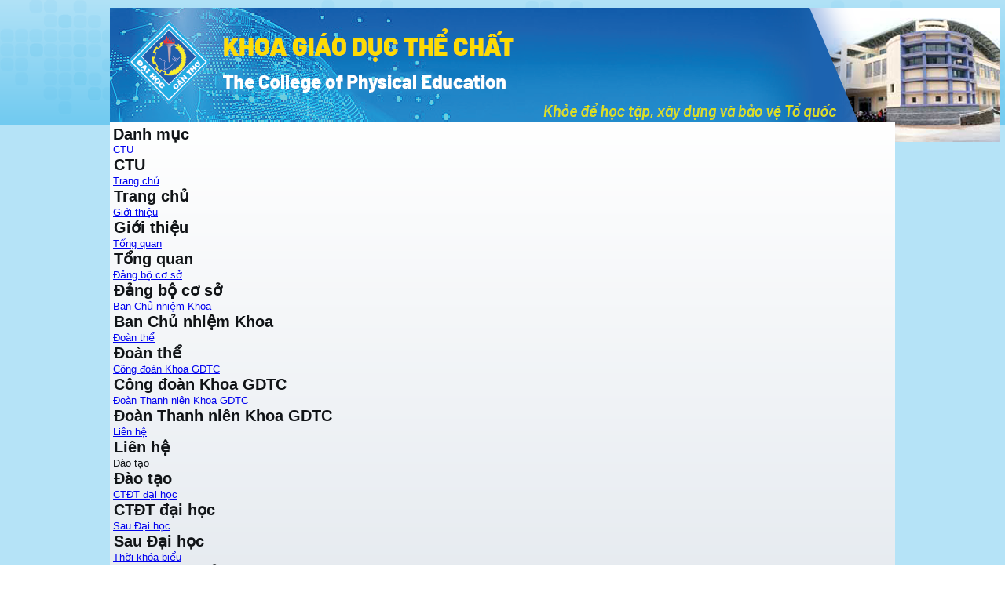

--- FILE ---
content_type: text/html; charset=utf-8
request_url: https://dpe.ctu.edu.vn/index.php?mid=87&limit-start=42
body_size: 48906
content:
<!DOCTYPE html>
<html dir="ltr" lang="vi-vn">
<head>
    <base href="https://dpe.ctu.edu.vn/index.php" />
	<meta http-equiv="content-type" content="text/html; charset=utf-8" />
	<meta name="generator" content="Joomla! - Open Source Content Management" />
	<title>Trang chủ</title>
	<link href="/index.php?mid=87&amp;limit-start=42&amp;format=feed&amp;type=rss" rel="alternate" type="application/rss+xml" title="RSS 2.0" />
	<link href="/index.php?mid=87&amp;limit-start=42&amp;format=feed&amp;type=atom" rel="alternate" type="application/atom+xml" title="Atom 1.0" />
	<link href="/templates/ctu_template/favicon.ico" rel="shortcut icon" type="image/vnd.microsoft.icon" />
	<link href="/media/mod_vvisit_counter/digit_counter/apple-middle.css" rel="stylesheet" type="text/css" />
	<link href="/media/mod_vvisit_counter/stats/comment.css" rel="stylesheet" type="text/css" />
	<link href="https://dpe.ctu.edu.vn/modules/mod_jvlatest_news/classes/bootstrap.min.css" rel="stylesheet" type="text/css" />
	<link href="https://dpe.ctu.edu.vn/modules/mod_jvlatest_news/tmpl/default/css/jvlatestnews.css" rel="stylesheet" type="text/css" />
	<link href="/media/mod_vt_nivo_slider/css/nivo-slider.min.css" rel="stylesheet" type="text/css" />
	<link href="/media/mod_vt_nivo_slider/themes/default/default.css" rel="stylesheet" type="text/css" />
	<link href="https://dpe.ctu.edu.vn/modules/mod_jf_mobilemenu/assets/jf_mm.min.css" rel="stylesheet" type="text/css" />
	<style type="text/css">
@media(max-width:1024px){.jf_mm_trigger,#jf_mm_menu{display:block}}
			.jf_mm_trigger{background-color:#4a5052;color:#f5f5f5}
			.jf_mm_wrapper .levelHolderClass,.jf_mm_wrapper .jf_mm_inactive{background-color:#ffffff}
			.jf_mm_wrapper li{background-color:#ffffff}
			.jf_mm_wrapper li:hover{background-color:#aaacad}
			.jf_mm_wrapper .backItemClass{background-color:#ffffff}
			.jf_mm_wrapper .backItemClass:hover{background-color:#aaacad}
			.jf_mm_wrapper li,.jf_mm_wrapper li:last-child,.jf_mm_wrapper .backItemClass{border-color:#cccccc}
			.jf_mm_wrapper h2{color:#0790bd}
			.jf_mm_wrapper a,.jf_mm_wrapper a:hover{color:#000000}
			.jf_mm_wrapper .ltr,.jf_mm_wrapper .rtl{-webkit-box-shadow:5px 0 5px -5px #202020;-moz-box-shadow:5px 0 5px -5px #202020;box-shadow:5px 0 5px -5px #202020;}
		#jf_mm_menu.jf_hidden{display:none!important}
	</style>
	<script type="application/json" class="joomla-script-options new">{"csrf.token":"5dba1751abd9b8b1f16a64089ef9bd40","system.paths":{"root":"","base":""}}</script>
	<script src="/media/system/js/mootools-core.js?5d70208bfec79f172e74c218ba7e50f6" type="text/javascript"></script>
	<script src="/media/system/js/core.js?5d70208bfec79f172e74c218ba7e50f6" type="text/javascript"></script>
	<script src="/media/system/js/mootools-more.js?5d70208bfec79f172e74c218ba7e50f6" type="text/javascript"></script>
	<script src="https://dpe.ctu.edu.vn/modules/mod_jvlatest_news/tmpl/default/js/pagination.js" type="text/javascript"></script>
	<script src="/media/jui/js/jquery.min.js?5d70208bfec79f172e74c218ba7e50f6" type="text/javascript"></script>
	<script src="/media/jui/js/jquery-noconflict.js?5d70208bfec79f172e74c218ba7e50f6" type="text/javascript"></script>
	<script src="/media/jui/js/jquery-migrate.min.js?5d70208bfec79f172e74c218ba7e50f6" type="text/javascript"></script>
	<script src="/media/mod_vt_nivo_slider/js/jquery.nivo.slider.min.js" type="text/javascript"></script>
	<script src="/modules/mod_scroll_article_excerpt/mod_scroll_article_excerpt.js" type="text/javascript"></script>
	<script src="https://dpe.ctu.edu.vn/modules/mod_jf_mobilemenu/assets/jquery.jf_multilevelpushmenu.min.js" type="text/javascript"></script>
	<script src="https://dpe.ctu.edu.vn/modules/mod_jf_mobilemenu/assets/jf_mm.min.js" type="text/javascript"></script>
	<script type="text/javascript">

    window.addEvent('domready', function(){
    	new jvlatestnews($('jvlatestnews146'), {
    		'transition': Fx.Transitions.linear,
    		'duration': 500,
    		'fx': 'showHide',
    		'ajax': 1,	
    		'autoRun': 0,
    		'newsTimer': 5000,
    		'forceWaiting': 0,
    		'width': '100%',
    		'height': 'auto'
    	});
    });
    window.addEvent('domready', function(){
    	new jvlatestnews($('jvlatestnews87'), {
    		'transition': Fx.Transitions.linear,
    		'duration': 500,
    		'fx': 'showHide',
    		'ajax': 1,	
    		'autoRun': 0,
    		'newsTimer': 5000,
    		'forceWaiting': 0,
    		'width': '100%',
    		'height': 'auto'
    	});
    });
				var jf_mm_icons = [ 
					{itemID:"-"+"",fa_icon:"",img:"",style:""}
					
					
					
					
					
					
					
					
					
					
					
					
					
					
					
					
					
					
					
				];
				jQuery(document).ready(function($){$("#jf_mm_menu").jf_mm_menu()});
			var jf_mm_direction = "ltr";var jf_mm_backBtnTxt = "Quay lại";!function(n){n(window).load(function(){n("#jf_mm_menu").removeClass("jf_hidden")})}(jQuery);
	</script>

    <link rel="stylesheet" href="/templates/system/css/system.css" />
    <link rel="stylesheet" href="/templates/system/css/general.css" />

    <!-- Created by Artisteer v4.1.0.59861 -->
    
    
    <meta name="viewport" content="initial-scale = 1.0, maximum-scale = 1.0, user-scalable = no, width = device-width">

    <!--[if lt IE 9]><script src="https://html5shiv.googlecode.com/svn/trunk/html5.js"></script><![endif]-->
    <link rel="stylesheet" href="/templates/ctu_template/css/template.css" media="screen">
    <!--[if lte IE 7]><link rel="stylesheet" href="/templates/ctu_template/css/template.ie7.css" media="screen" /><![endif]-->
    <link rel="stylesheet" href="/templates/ctu_template/css/template.responsive.css" media="all">

<link rel="shortcut icon" href="/favicon.ico" type="image/x-icon">
    <script>if ('undefined' != typeof jQuery) document._artxJQueryBackup = jQuery;</script>
    <script src="/templates/ctu_template/jquery.js"></script>
    <script>jQuery.noConflict();</script>

    <script src="/templates/ctu_template/script.js"></script>
        <script>if (document._artxJQueryBackup) jQuery = document._artxJQueryBackup;</script>
    <script src="/templates/ctu_template/script.responsive.js"></script>
</head>
<body>

<div id="art-main">
    <div class="art-sheet clearfix">
<header class="art-header"><!-- begin nostyle -->
<div class="art-nostyle">
<!-- begin nostyle content -->


<div class="custom"  >
	<p><img src="/images/upload/Images/banner11_2.png" alt="" /></p></div>
<!-- end nostyle content -->
</div>
<!-- end nostyle -->


    <div class="art-shapes">

            </div>
<h1 class="art-headline" data-left="46.42%">
    <a href="/"></a>
</h1>




                
                    
</header>
<nav class="art-nav">
    
<div id="jf_mm_menu" class=" jf_hidden"><nav><h2><span></span><span></span><span></span><i class="fa fa-times"></i>Danh mục</h2><ul>
<li class="item-102"><a href="https://www.ctu.edu.vn/" target="_blank">CTU</a><h2><i></i>CTU</h2></li><li class="item-101 default current active"><a href="/index.php" >Trang chủ</a><h2><i></i>Trang chủ</h2></li><li class="item-103 deeper parent"><a href="/index.php/gioi-thieu" >Giới thiệu</a><h2><i></i>Giới thiệu</h2><ul class="nav-child unstyled"><li class="item-128"><a href="/index.php/gioi-thieu/co-cau-to-chuc" >Tổng quan</a><h2><i></i>Tổng quan</h2></li><li class="item-183"><a href="/index.php/gioi-thieu/hoi-thao-tap-huan-2" >Đảng bộ cơ sở</a><h2><i></i>Đảng bộ cơ sở</h2></li><li class="item-156"><a href="/index.php/gioi-thieu/de-tai-nghien-cuu-2" >Ban Chủ nhiệm Khoa</a><h2><i></i>Ban Chủ nhiệm Khoa</h2></li><li class="item-171 deeper parent"><a href="/index.php/gioi-thieu/hoc-bong-tro-cap-xh" >Đoàn thể</a><h2><i></i>Đoàn thể</h2><ul class="nav-child unstyled"><li class="item-184"><a href="/index.php/gioi-thieu/hoc-bong-tro-cap-xh/hoi-thao-tap-huan-3" >Công đoàn Khoa GDTC</a><h2><i></i>Công đoàn Khoa GDTC</h2></li><li class="item-185"><a href="/index.php/gioi-thieu/hoc-bong-tro-cap-xh/hoi-thao-tap-huan-4" >Đoàn Thanh niên Khoa GDTC</a><h2><i></i>Đoàn Thanh niên Khoa GDTC</h2></li></ul></li><li class="item-127"><a href="/index.php/gioi-thieu/lien-he" >Liên hệ</a><h2><i></i>Liên hệ</h2></li></ul></li><li class="item-151 divider deeper parent"><a class="separator ">Đào tạo</a><h2><i></i>Đào tạo</h2><ul class="nav-child unstyled"><li class="item-174"><a href="/index.php/thong-tin-dao-tao/chuong-trinh-dai-hoc" >CTĐT đại học </a><h2><i></i>CTĐT đại học </h2></li><li class="item-106"><a href="/index.php/thong-tin-dao-tao/chuong-trinh-dao-tao" >Sau Đại học</a><h2><i></i>Sau Đại học</h2></li><li class="item-228 deeper parent"><a href="/index.php/thong-tin-dao-tao/chuong-trinh-dai-hoc-3" >Thời khóa biểu</a><h2><i></i>Thời khóa biểu</h2><ul class="nav-child unstyled"><li class="item-231"><a href="/index.php/thong-tin-dao-tao/chuong-trinh-dai-hoc-3/chuong-trinh-dai-hoc-5" >Lịch dạy</a><h2><i></i>Lịch dạy</h2></li><li class="item-230"><a href="/index.php/thong-tin-dao-tao/chuong-trinh-dai-hoc-3/chuong-trinh-dai-hoc-4" >Lịch thi</a><h2><i></i>Lịch thi</h2></li></ul></li></ul></li><li class="item-155 divider deeper parent"><a class="separator ">Nghiên cứu khoa học</a><h2><i></i>Nghiên cứu khoa học</h2><ul class="nav-child unstyled"><li class="item-167"><a href="/index.php/gioi-thieu-2/hoi-thao-khoa-hoc" >Hội thảo khoa học</a><h2><i></i>Hội thảo khoa học</h2></li><li class="item-148 deeper parent"><a href="/index.php/gioi-thieu-2/nghien" >Đề tài NCKH</a><h2><i></i>Đề tài NCKH</h2><ul class="nav-child unstyled"><li class="item-149"><a href="/index.php/gioi-thieu-2/nghien/de-tai-nghien-cuu" >Đề tài NCKH viên chức </a><h2><i></i>Đề tài NCKH viên chức </h2></li><li class="item-232"><a href="/index.php/gioi-thieu-2/nghien/de-tai-nghien-cuu-2" >Đề tài NCKH sinh viên</a><h2><i></i>Đề tài NCKH sinh viên</h2></li></ul></li><li class="item-236"><a href="/index.php/gioi-thieu-2/seminar" >Seminar</a><h2><i></i>Seminar</h2></li></ul></li><li class="item-157"><a href="/index.php/thong-tin-dao-tao-2" >Đảm bảo chất lượng</a><h2><i></i>Đảm bảo chất lượng</h2></li><li class="item-111 deeper parent"><a href="/index.php/giao-trinh-tai-lieu" >Giáo trình - Tài liệu</a><h2><i></i>Giáo trình - Tài liệu</h2><ul class="nav-child unstyled"><li class="item-210"><a href="/index.php/giao-trinh-tai-lieu/thong-tin-dao-tao-3" >Giáo trình</a><h2><i></i>Giáo trình</h2></li><li class="item-213"><a href="/index.php/giao-trinh-tai-lieu/thong-tin-dao-tao-5" >Tài liệu</a><h2><i></i>Tài liệu</h2></li></ul></li><li class="item-112 divider deeper parent"><a class="separator ">Biểu mẫu - Văn bản</a><h2><i></i>Biểu mẫu - Văn bản</h2><ul class="nav-child unstyled"><li class="item-113"><a href="/index.php/bieu-mau/bieu-mau-sinh-vien" >Biểu mẫu sinh viên</a><h2><i></i>Biểu mẫu sinh viên</h2></li><li class="item-138"><a href="/index.php/bieu-mau/bieu-mau-can-bo" >Biểu mẫu cán bộ</a><h2><i></i>Biểu mẫu cán bộ</h2></li><li class="item-216"><a href="/index.php/bieu-mau/bieu-mau-can-bo-2" >Văn bản</a><h2><i></i>Văn bản</h2></li><li class="item-227"><a href="/index.php/bieu-mau/chuong-trinh-dai-hoc-2" >Biên bản giao ban</a><h2><i></i>Biên bản giao ban</h2></li></ul></li><li class="item-180"><a href="/index.php/tuyen-sinh-nganh-gdtc" >Tuyển sinh</a><h2><i></i>Tuyển sinh</h2></li></ul></nav></div><div class="jf_mm_trigger"><i class="fa fa-bars"></i></div><div class="jf_mm_backout"></div>
<ul class="art-hmenu"><li class="item-102"><a href="https://www.ctu.edu.vn/" target="_blank">CTU</a></li><li class="item-101 current active"><a class=" active" href="/index.php">Trang chủ</a></li><li class="item-103 deeper parent"><a href="/index.php/gioi-thieu">Giới thiệu</a><ul><li class="item-128"><a href="/index.php/gioi-thieu/co-cau-to-chuc">Tổng quan</a></li><li class="item-183"><a href="/index.php/gioi-thieu/hoi-thao-tap-huan-2">Đảng bộ cơ sở</a></li><li class="item-156"><a href="/index.php/gioi-thieu/de-tai-nghien-cuu-2">Ban Chủ nhiệm Khoa</a></li><li class="item-171 deeper parent"><a href="/index.php/gioi-thieu/hoc-bong-tro-cap-xh">Đoàn thể</a><ul><li class="item-184"><a href="/index.php/gioi-thieu/hoc-bong-tro-cap-xh/hoi-thao-tap-huan-3">Công đoàn Khoa GDTC</a></li><li class="item-185"><a href="/index.php/gioi-thieu/hoc-bong-tro-cap-xh/hoi-thao-tap-huan-4">Đoàn Thanh niên Khoa GDTC</a></li></ul></li><li class="item-127"><a href="/index.php/gioi-thieu/lien-he">Liên hệ</a></li></ul></li><li class="item-151 deeper parent"><a class="separator">Đào tạo</a><ul><li class="item-174"><a href="/index.php/thong-tin-dao-tao/chuong-trinh-dai-hoc">CTĐT đại học </a></li><li class="item-106"><a href="/index.php/thong-tin-dao-tao/chuong-trinh-dao-tao">Sau Đại học</a></li><li class="item-228 deeper parent"><a href="/index.php/thong-tin-dao-tao/chuong-trinh-dai-hoc-3">Thời khóa biểu</a><ul><li class="item-231"><a href="/index.php/thong-tin-dao-tao/chuong-trinh-dai-hoc-3/chuong-trinh-dai-hoc-5">Lịch dạy</a></li><li class="item-230"><a href="/index.php/thong-tin-dao-tao/chuong-trinh-dai-hoc-3/chuong-trinh-dai-hoc-4">Lịch thi</a></li></ul></li></ul></li><li class="item-155 deeper parent"><a class="separator">Nghiên cứu khoa học</a><ul><li class="item-167"><a href="/index.php/gioi-thieu-2/hoi-thao-khoa-hoc">Hội thảo khoa học</a></li><li class="item-148 deeper parent"><a href="/index.php/gioi-thieu-2/nghien">Đề tài NCKH</a><ul><li class="item-149"><a href="/index.php/gioi-thieu-2/nghien/de-tai-nghien-cuu">Đề tài NCKH viên chức </a></li><li class="item-232"><a href="/index.php/gioi-thieu-2/nghien/de-tai-nghien-cuu-2">Đề tài NCKH sinh viên</a></li></ul></li><li class="item-236"><a href="/index.php/gioi-thieu-2/seminar">Seminar</a></li></ul></li><li class="item-157"><a href="/index.php/thong-tin-dao-tao-2">Đảm bảo chất lượng</a></li><li class="item-111 deeper parent"><a href="/index.php/giao-trinh-tai-lieu">Giáo trình - Tài liệu</a><ul><li class="item-210"><a href="/index.php/giao-trinh-tai-lieu/thong-tin-dao-tao-3">Giáo trình</a></li><li class="item-213"><a href="/index.php/giao-trinh-tai-lieu/thong-tin-dao-tao-5">Tài liệu</a></li></ul></li><li class="item-112 deeper parent"><a class="separator">Biểu mẫu - Văn bản</a><ul><li class="item-113"><a href="/index.php/bieu-mau/bieu-mau-sinh-vien">Biểu mẫu sinh viên</a></li><li class="item-138"><a href="/index.php/bieu-mau/bieu-mau-can-bo">Biểu mẫu cán bộ</a></li><li class="item-216"><a href="/index.php/bieu-mau/bieu-mau-can-bo-2">Văn bản</a></li><li class="item-227"><a href="/index.php/bieu-mau/chuong-trinh-dai-hoc-2">Biên bản giao ban</a></li></ul></li><li class="item-180"><a href="/index.php/tuyen-sinh-nganh-gdtc">Tuyển sinh</a></li></ul> 
    </nav>
<!-- begin nostyle -->
<div class="art-nostyle">
<!-- begin nostyle content -->
<div style="padding-top:8px;padding-bottom:8px;">
  <div style="text-align:left;vertical-align:middle;text-decoration: none;overflow: hidden; position: relative; margin-left: 1px; height: 24px;" id="saecrs_Holder"><div class='saecrs_div' style='height:20px;padding:2px 0px 2px 0px;'><div class='sae_link'><a href='/index.php/gioi-thieu-2/hoi-thao-khoa-hoc/457-thong-bao-to-chuc-hoi-thong-bao-to-chuc-hoi-thao-khoa-hoc-toan-quoc-nam-2026-ve-cong-tac-giao-duc-the-chat'>TB số 1 tổ chức Hội Thông báo tổ chức hội thảo Khoa học toàn quốc năm 2026 về công tác giáo dục thể chất</a></div><div class='sae_excerpt'>...</div></div><div class='saecrs_div' style='height:20px;padding:2px 0px 2px 0px;'><div class='sae_link'><a href='/index.php/29-tan-sinh-vien/456-quy-dinh-cong-tac-hoc-vu-tan-sinh-vien-k51'>Quy đinh công tác học vụ tân sinh viên K51</a></div><div class='sae_excerpt'>...</div></div></div>
</div>
<script type="text/javascript">
var saecrs_array	= new Array();
var saecrs_obj	= '';
var saecrs_scrollPos 	= '';
var saecrs_numScrolls	= '';
var saecrs_heightOfElm = '24';
var saecrs_numberOfElm = '1';
var saecrs_scrollOn 	= 'true';
function saevsra_createscroll() 
{
	saecrs_array[0] = '<div class=\'saecrs_div\' style=\'height:20px;padding:2px 0px 2px 0px;\'><div class=\'sae_link\'><a href=\'/index.php/gioi-thieu-2/hoi-thao-khoa-hoc/457-thong-bao-to-chuc-hoi-thong-bao-to-chuc-hoi-thao-khoa-hoc-toan-quoc-nam-2026-ve-cong-tac-giao-duc-the-chat\'>TB số 1 tổ chức Hội Thông báo tổ chức hội thảo Khoa học toàn quốc năm 2026 về công tác giáo dục thể chất</a></div><div class=\'sae_excerpt\'>...</div></div>'; saecrs_array[1] = '<div class=\'saecrs_div\' style=\'height:20px;padding:2px 0px 2px 0px;\'><div class=\'sae_link\'><a href=\'/index.php/29-tan-sinh-vien/456-quy-dinh-cong-tac-hoc-vu-tan-sinh-vien-k51\'>Quy đinh công tác học vụ tân sinh viên K51</a></div><div class=\'sae_excerpt\'>...</div></div>'; 	saecrs_obj	= document.getElementById('saecrs_Holder');
	saecrs_obj.style.height = (saecrs_numberOfElm * saecrs_heightOfElm) + 'px';
	saevsra_content();
}
</script>
<script type="text/javascript">
saevsra_createscroll();
</script><!-- end nostyle content -->
</div>
<!-- end nostyle -->
<div class="art-layout-wrapper">
                <div class="art-content-layout">
                    <div class="art-content-layout-row">
                                                <div class="art-layout-cell art-content">
<!-- begin nostyle -->
<div class="art-nostyle">
<!-- begin nostyle content -->

<!-- BEGIN: Vinaora Nivo Slider >> http://vinaora.com/ -->
<div class="vt_nivo_slider">
	<div id="vtnivo88" class="slider-wrapper theme-default theme-default88 nivocontrol-bottomright nivo-bullets05 nivo-arrows10 captionposition-topleft captionrounded-all" style="height: auto; width: auto;">
		<div class="ribbon"></div>		<div id="vt_nivo_slider88" class="nivoSlider">
			<a href="https://dpe.ctu.edu.vn/images/upload/tansinhvienk50.jpg" target="_blank"><img src="/images/upload/news/BCnuDHCTmorong_2024.jpg" alt="Vinaora Nivo Slider 3.x"/></a><a href="https://dpe.ctu.edu.vn/index.php/tuyen-sinh-nganh-gdtc" target="_blank"><img src="/images/upload/news/hoithao2024.jpg" alt="Vinaora Nivo Slider 3.x"/></a><img src="/images/upload/news/chungnhan_KDCL_2023.jpg" alt="Vinaora Nivo Slider 3.x"/>
		</div>
		
	</div>
</div>
<script type="text/javascript">
	jQuery.noConflict();
	jQuery(window).load(function() {
		jQuery('#vt_nivo_slider88').nivoSlider({
			effect: 'random', // Specify sets like: 'fold,fade,sliceDown'
			slices: 6, // For slice animations
			boxCols: 8, // For box animations
			boxRows: 4, // For box animations
			animSpeed: 450, // Slide transition speed
			pauseTime: 2500, // How long each slide will show
			startSlide: 2, // Set starting Slide (0 index)
			directionNav: false, // Next & Prev navigation
			controlNav: false, // 1,2,3... navigation
			controlNavThumbs: false, // Use thumbnails for Control Nav
			pauseOnHover: true, // Stop animation while hovering
			manualAdvance: false, // Force manual transitions
			prevText: 'Prev', // Prev directionNav text
			nextText: 'Next', // Next directionNav text
			randomStart: true, // Start on a random slide
			beforeChange: function(){}, // Triggers before a slide transition
			afterChange: function(){}, // Triggers after a slide transition
			slideshowEnd: function(){}, // Triggers after all slides have been shown
			lastSlide: function(){}, // Triggers when last slide is shown
			afterLoad: function(){} // Triggers when slider has loaded
		});
	});
</script>
<!-- END: Vinaora Nivo Slider >> http://vinaora.com/ -->
<!-- end nostyle content -->
</div>
<!-- end nostyle -->
<div class="art-content-layout"><div class="art-content-layout-row"><div class="art-layout-cell" style="width: 100%;"><article class="art-post"><div class="art-postmetadataheader"><h2 class="art-postheader">THÔNG BÁO</h2></div><div class="art-postcontent clearfix"><div id="jvlatestnews87" class="jvlatestnews default">
    
    	    
        <div class="jvlatestnews-container default">    
            <div class="jvlatestnews-content">
                         
<div class="jvlatestnews-intro">
<ul class='row-fluid'><li class=" ">
        <!-- Before title -->       
                
        <!-- Title -->   
               
                                	<a class="intro-title" href="/index.php/gioi-thieu-2/hoi-thao-khoa-hoc/365-thong-bao-so-2-ve-to-chuc-hoi-thao-khoa-hoc-toan-quoc-ve-cong-tac-giao-duc-the-chat-nam-2023-tai-truong-dai-hoc-can-tho">
                    	Thông báo số 2 về tổ chức Hội thảo khoa học toàn quốc về công tác giáo dục thể chất năm 2023 tại Trường Đại học Cần Thơ  
                    </a>     
                                
                
                
                
                <!-- Published details -->
                
        
        <!-- After title -->
         
        <!-- Content -->
                    <div class="content_intro"> Thực hiện kế hoạch công tác năm học 2022 - 2023, nhằm mục tiêu phát triển con người toàn diện về đức, trí, thể, mĩ. Đó là những con người có khả năng cao về trí tuệ, cường tráng về thể chất, phong ph...</div>
        
        <!-- Before Content -->       
                
                
        <!-- Readmore -->
                
        
        
</li>
</ul></div>

 
<ul class="jvlatestnews-link">
<li class="link">     
    <a href="/index.php/luan-van/364-ke-hoach-thuc-hien-hoc-phan-luan-van-tot-nghiep-nganh-giao-duc-the-chat-nh-2023-2024" class="more-link" title="Kế hoạch thực hiện học phần luận văn tốt nghiệp ngành Giáo dục thể chất NH 2023 - 2024">
        Kế hoạch thực hiện học phần luận văn tốt nghiệp ngành Giáo dục thể chất NH 2023 - 2024    </a>
</li>

<li class="link">     
    <a href="/index.php/97-chieu-sinh-lop-ngan-han/363-chieu-sinh-lop-dao-tao-so-cap-trong-tai-futsal-nam-2023" class="more-link" title="Chiêu sinh lớp đào tạo sơ cấp trọng tài Futsal năm 2023">
        Chiêu sinh lớp đào tạo sơ cấp trọng tài Futsal năm 2023    </a>
</li>

<li class="link">     
    <a href="/index.php/gioi-thieu-2/hoi-thao-khoa-hoc/361-thong-bao-so-1-to-chuc-hoi-thao-khoa-hoc-toan-quoc-nam-2023-tai-truong-dhct" class="more-link" title="Thông báo số 1 Tổ chức Hội thảo khoa học toàn quốc năm 2023 tại Trường ĐHCT ">
        Thông báo số 1 Tổ chức Hội thảo khoa học toàn quốc năm 2023 tại Trường ĐHCT     </a>
</li>

<li class="link">     
    <a href="/index.php/45-sinh-vien/lich-day/358-thoi-khoa-bieu-hoc-ky-2-nam-hoc-2022-2023" class="more-link" title="Thời khóa biểu học kỳ 2, năm học 2022 - 2023">
        Thời khóa biểu học kỳ 2, năm học 2022 - 2023    </a>
</li>

<li class="link">     
    <a href="/index.php/gioi-thieu-2/hoi-thao-khoa-hoc/357-thu-moi-viet-bai-tham-du-hoi-thao-khoa-hoc-toan-quoc-2023" class="more-link" title="THƯ MỜI VIẾT BÀI THAM DỰ HỘI THẢO KHOA HỌC TOÀN QUỐC 2023">
        THƯ MỜI VIẾT BÀI THAM DỰ HỘI THẢO KHOA HỌC TOÀN QUỐC 2023    </a>
</li>

<li class="link">     
    <a href="/index.php/diem-ren-luyen/356-cong-tac-thuc-hien-cham-diem-ren-luyen-hoc-ky-1-nam-hoc-2022-2023" class="more-link" title="Công tác thực hiện chấm điểm rèn luyện học kỳ 1, năm học 2022-2023">
        Công tác thực hiện chấm điểm rèn luyện học kỳ 1, năm học 2022-2023    </a>
</li>

</ul>
                 
            </div>
            
             
                <div class="jvlatestnews-content"></div> 
                     
                <div class="jvlatestnews-content"></div> 
                     
                <div class="jvlatestnews-content"></div> 
                     
                <div class="jvlatestnews-content"></div> 
                     
                <div class="jvlatestnews-content"></div> 
                     
                <div class="jvlatestnews-content"></div> 
                     
                <div class="jvlatestnews-content"></div> 
                     
                <div class="jvlatestnews-content"></div> 
                     
                <div class="jvlatestnews-content"></div> 
                     
                <div class="jvlatestnews-content"></div> 
                     
                <div class="jvlatestnews-content"></div> 
                     
                <div class="jvlatestnews-content"></div> 
                     
                <div class="jvlatestnews-content"></div> 
                     
                <div class="jvlatestnews-content"></div> 
                     
                <div class="jvlatestnews-content"></div> 
                     
                <div class="jvlatestnews-content"></div> 
                     
                <div class="jvlatestnews-content"></div> 
                     
                <div class="jvlatestnews-content"></div> 
                     
                <div class="jvlatestnews-content"></div> 
                     
                <div class="jvlatestnews-content"></div> 
                     
                <div class="jvlatestnews-content"></div> 
                     
                <div class="jvlatestnews-content"></div> 
                     
                <div class="jvlatestnews-content"></div> 
                     
                <div class="jvlatestnews-content"></div> 
                     
                <div class="jvlatestnews-content"></div> 
                     
                <div class="jvlatestnews-content"></div> 
                     
                <div class="jvlatestnews-content"></div> 
                     
                <div class="jvlatestnews-content"></div> 
                     
                <div class="jvlatestnews-content"></div> 
                     
                <div class="jvlatestnews-content"></div> 
                     
                <div class="jvlatestnews-content"></div> 
                     
                <div class="jvlatestnews-content"></div> 
                
             
        </div>
             
    <div class="LatestNewsPagination"><ul class="jvlatestnews-pagination"><li><a class="jvlatestnews-link start" href="/index.php?mid=87" title="Start">Start</a></li><li><a class="jvlatestnews-link prev" href="/index.php?mid=87&amp;limit-start=35" title="Prev">Prev</a></li><li><a class="jvlatestnews-link" href="/index.php?mid=87&amp;limit-start=7" title="2">2</a></li><li><a class="jvlatestnews-link" href="/index.php?mid=87&amp;limit-start=14" title="3">3</a></li><li><a class="jvlatestnews-link" href="/index.php?mid=87&amp;limit-start=21" title="4">4</a></li><li><a class="jvlatestnews-link" href="/index.php?mid=87&amp;limit-start=28" title="5">5</a></li><li><a class="jvlatestnews-link" href="/index.php?mid=87&amp;limit-start=35" title="6">6</a></li><li><a class="jvlatestnews-link jvlatestnews-pagination-selected" href="/index.php?mid=87&amp;limit-start=42" title="7">7</a></li><li><a class="jvlatestnews-link" href="/index.php?mid=87&amp;limit-start=49" title="8">8</a></li><li><a class="jvlatestnews-link" href="/index.php?mid=87&amp;limit-start=56" title="9">9</a></li><li><a class="jvlatestnews-link" href="/index.php?mid=87&amp;limit-start=63" title="10">10</a></li><li><a class="jvlatestnews-link" href="/index.php?mid=87&amp;limit-start=70" title="11">11</a></li><li><a class="jvlatestnews-link next" href="/index.php?mid=87&amp;limit-start=49" title="Next">Next</a></li><li><a class="jvlatestnews-link end" href="/index.php?mid=87&amp;limit-start=224" title="End">End</a></li></ul></div> 
         
    </div></div></article></div></div></div><article class="art-postTIN TỨC - SỰ KIỆN"><div class="art-postmetadataheader"><h2 class="art-postheader">TIN TỨC - SỰ KIỆN</h2></div><div class="art-postcontent clearfix"><div id="jvlatestnews146" class="jvlatestnews default">
    
    	    
        <div class="jvlatestnews-container default TIN TỨC - SỰ KIỆN">    
            <div class="jvlatestnews-content">
                         
<div class="jvlatestnews-intro">
<ul class='row-fluid'><li class=" ">
        <!-- Before title -->       
                        <a class="thumbnail pull-left before left" href="/index.php/hoc-bong-tan-sinh-vien-khoa-51">
                    <img src="https://dpe.ctu.edu.vn/modules/mod_jvlatest_news/tmpl/default/images/noImage.png" alt="V/v Đăng ký đồng phục thể dục tân sinh viên khóa 51 " title="V/v Đăng ký đồng phục thể dục tân sinh viên khóa 51 " />
                </a>
                
        <!-- Title -->   
               
                                	<a class="intro-title" href="/index.php/hoc-bong-tan-sinh-vien-khoa-51">
                    	V/v Đăng ký đồng phục thể dục tân sinh viên khóa 51   
                    </a>     
                                
                
                
                
                <!-- Published details -->
                
        
        <!-- After title -->
         
        <!-- Content -->
                    <div class="content_intro">THÔNG BÁO ĐĂNG KÝ ĐỒNG PHỤC THỂ DỤC KHÓA 51 Nhằm đảm bảo thực hiện đúng quy định của Trường khi tham gia học thể dục cũng như tham gia các hoạt động ngoại khóa và các sự kiện khác. Tất cả sinh viên đều phải mặc đồng phục của Trường. Vì vậy, các em vui lòng đăng ký bổ sung đồng phục thể dục...</div>
        
        <!-- Before Content -->       
                
                
        <!-- Readmore -->
                <div class="readmore">
            <a class="intro-readmore" href="/index.php/hoc-bong-tan-sinh-vien-khoa-51" title="đọc tiếp...">
                <span>đọc tiếp...</span>
            </a>
        </div>    
                
        
        
</li>
<li class=" ">
        <!-- Before title -->       
                        <a class="thumbnail pull-left before left" href="/index.php/87-tin-tuc-su-kien/454-sinh-vien-nganh-gdtc-hoi-nhap-quoc-te">
                    <img src="/cache/jvlatestnews/resize_80_hoctapnganhan1.jpg" alt="Sinh viên ngành GDTC hội nhập quốc tế" title="Sinh viên ngành GDTC hội nhập quốc tế" />
                </a>
                
        <!-- Title -->   
               
                                	<a class="intro-title" href="/index.php/87-tin-tuc-su-kien/454-sinh-vien-nganh-gdtc-hoi-nhap-quoc-te">
                    	Sinh viên ngành GDTC hội nhập quốc tế  
                    </a>     
                                
                
                
                
                <!-- Published details -->
                
        
        <!-- After title -->
         
        <!-- Content -->
                    <div class="content_intro"> Thực hiện theo kế hoạch cho sinh viên đang học tập tại Trường Đại học Cần Thơ đi học tập ngắn hạn tại nước ngoài năm 2024. Khoa Giáo dục Thể chất kết hợp với Khoa Khoa học Chính trị trong tổ chức chuyến đi học tập nước ngoài cho 05 sinh viên của 02 Khoa từ ngày 11/01/2025 đến ngày 14/01/2...</div>
        
        <!-- Before Content -->       
                
                
        <!-- Readmore -->
                <div class="readmore">
            <a class="intro-readmore" href="/index.php/87-tin-tuc-su-kien/454-sinh-vien-nganh-gdtc-hoi-nhap-quoc-te" title="đọc tiếp...">
                <span>đọc tiếp...</span>
            </a>
        </div>    
                
        
        
</li>
<li class=" ">
        <!-- Before title -->       
                        <a class="thumbnail pull-left before left" href="/index.php/87-tin-tuc-su-kien/448-hoi-nghi-vien-chuc-nguoi-lao-dong-khoa-giao-duc-the-chat-nam-hoc-2024-2025">
                    <img src="/cache/jvlatestnews/resize_80_z5838673020374_af476a85185c5bedfe862ccedb09da1a.jpg" alt="Hội Nghị viên chức, Người lao động Khoa Giáo dục Thể chất năm học 2024-2025" title="Hội Nghị viên chức, Người lao động Khoa Giáo dục Thể chất năm học 2024-2025" />
                </a>
                
        <!-- Title -->   
               
                                	<a class="intro-title" href="/index.php/87-tin-tuc-su-kien/448-hoi-nghi-vien-chuc-nguoi-lao-dong-khoa-giao-duc-the-chat-nam-hoc-2024-2025">
                    	Hội Nghị viên chức, Người lao động Khoa Giáo dục Thể chất năm học 2024-2025  
                    </a>     
                                
                
                
                
                <!-- Published details -->
                
        
        <!-- After title -->
         
        <!-- Content -->
                    <div class="content_intro"> Chiều ngày 14/09/2024, Khoa Giáo dục Thể chất đã tổ chức Hội nghị Viên chức, Người lao động năm học 2024-2025. Đây là sự kiện quan trọng nhằm đánh giá, tổng kết những kết quả đạt được trong năm học vừa qua và đưa ra phương hướng, kế hoạch cho năm học mới. Tham dự hội nghị có sự hiện diện...</div>
        
        <!-- Before Content -->       
                
                
        <!-- Readmore -->
                <div class="readmore">
            <a class="intro-readmore" href="/index.php/87-tin-tuc-su-kien/448-hoi-nghi-vien-chuc-nguoi-lao-dong-khoa-giao-duc-the-chat-nam-hoc-2024-2025" title="đọc tiếp...">
                <span>đọc tiếp...</span>
            </a>
        </div>    
                
        
        
</li>
<li class=" ">
        <!-- Before title -->       
                        <a class="thumbnail pull-left before left" href="/index.php/87-tin-tuc-su-kien/447-chuong-trinh-sinh-hoat-cong-dan-sinh-vien-nam-hoc-2024-2025">
                    <img src="/cache/jvlatestnews/resize_80_c12322d2fbe75cb905f6.jpg" alt="Chương trình sinh hoạt Công dân, sinh viên năm học 2024-2025" title="Chương trình sinh hoạt Công dân, sinh viên năm học 2024-2025" />
                </a>
                
        <!-- Title -->   
               
                                	<a class="intro-title" href="/index.php/87-tin-tuc-su-kien/447-chuong-trinh-sinh-hoat-cong-dan-sinh-vien-nam-hoc-2024-2025">
                    	Chương trình sinh hoạt Công dân, sinh viên năm học 2024-2025  
                    </a>     
                                
                
                
                
                <!-- Published details -->
                
        
        <!-- After title -->
         
        <!-- Content -->
                    <div class="content_intro"> Tối ngày 29/8/2024, tại phòng 106/C1, buổi sinh hoạt công dân, sinh viên đầu năm đã diễn ra thành công, thu hút sự tham gia của hàng trăm sinh viên các khoá thuộc Khoa Giáo dục Thể chất . Đây là sự kiện thường niên, đánh dấu khởi đầu của một năm học mới. Trong buổi sinh hoạt, TS Nguyễn Vă...</div>
        
        <!-- Before Content -->       
                
                
        <!-- Readmore -->
                <div class="readmore">
            <a class="intro-readmore" href="/index.php/87-tin-tuc-su-kien/447-chuong-trinh-sinh-hoat-cong-dan-sinh-vien-nam-hoc-2024-2025" title="đọc tiếp...">
                <span>đọc tiếp...</span>
            </a>
        </div>    
                
        
        
</li>
</ul></div>

 
<ul class="jvlatestnews-link">
<li class="link">     
    <a href="/index.php/87-tin-tuc-su-kien/438-tap-huan-chuyen-de-chuyen-mon-cac-hoc-phan-cho-giang-vien-khoa-gdtc-nam-hoc-2023-2024" class="more-link" title="Tập huấn chuyên đề, chuyên môn các học phần cho giảng viên khoa GDTC năm học 2023-2024">
        Tập huấn chuyên đề, chuyên môn các học phần cho giảng viên khoa GDTC năm học 2023-2024    </a>
</li>

<li class="link">     
    <a href="/index.php/87-tin-tuc-su-kien/435-khai-mac-hoi-thao-truyen-thong-truong-dai-hoc-can-tho-lan-thu-43-nam-2024" class="more-link" title="Khai mạc Hội thao Truyền thống Trường Đại học Cần Thơ lần thứ 43 - năm 2024">
        Khai mạc Hội thao Truyền thống Trường Đại học Cần Thơ lần thứ 43 - năm 2024    </a>
</li>

<li class="link">     
    <a href="/index.php/87-tin-tuc-su-kien/428-truong-dai-hoc-can-tho-dang-cai-giai-vo-dich-bong-da-nam-sinh-vien-toan-quoc-sv-cup-nam-2023-vong-loai-khu-vuc-dong-bang-song-cuu-long-3" class="more-link" title=""Tết Sum vầy - Xuân yêu thương" tại ngôi nhà Giáo dục Thể chất - CTU">
        "Tết Sum vầy - Xuân yêu thương" tại ngôi nhà Giáo dục Thể chất - CTU    </a>
</li>

<li class="link">     
    <a href="/index.php/87-tin-tuc-su-kien/425-truong-dai-hoc-can-tho-dang-cai-giai-vo-dich-bong-da-nam-sinh-vien-toan-quoc-sv-cup-nam-2023-vong-loai-khu-vuc-dong-bang-song-cuu-long" class="more-link" title="Trường ĐH Cần Thơ đăng cai Giải Vô địch Bóng đá nam sinh viên toàn quốc - SV Cup năm 2023 vòng loại khu vực Đồng bằng sông Cửu Long">
        Trường ĐH Cần Thơ đăng cai Giải Vô địch Bóng đá nam sinh viên toàn quốc - SV Cup năm 2023 vòng loại khu vực Đồng bằng sông Cửu Long    </a>
</li>

</ul>
                 
            </div>
            
             
                <div class="jvlatestnews-content"></div> 
                     
                <div class="jvlatestnews-content"></div> 
                     
                <div class="jvlatestnews-content"></div> 
                
             
        </div>
             
    <div class="LatestNewsPagination"><ul class="jvlatestnews-pagination"><li><a class="jvlatestnews-link  start" href="/index.php?mid=146&amp;limit-start=42" title="Start">Start</a></li><li><a class="jvlatestnews-link  prev" href="/index.php?mid=146&amp;limit-start=42" title="Prev">Prev</a></li><li><a class="jvlatestnews-link jvlatestnews-pagination-selected" href="/index.php?mid=146&amp;limit-start=42" title="1">1</a></li><li><a class="jvlatestnews-link" href="/index.php?mid=146&amp;limit-start=8" title="2">2</a></li><li><a class="jvlatestnews-link" href="/index.php?mid=146&amp;limit-start=16" title="3">3</a></li><li><a class="jvlatestnews-link" href="/index.php?mid=146&amp;limit-start=24" title="4">4</a></li><li><a class="jvlatestnews-link next" href="/index.php?mid=146&amp;limit-start=8" title="Next">Next</a></li><li><a class="jvlatestnews-link end" href="/index.php?mid=146&amp;limit-start=24" title="End">End</a></li></ul></div> 
         
    </div></div></article><article class="art-post art-messages"><div class="art-postcontent clearfix"><div id="system-message-container">
	</div>
</div></article><article class="art-post"><div class="art-postcontent clearfix"><div class="blog-featured"></div></div></article>


                        </div>
                        <div class="art-layout-cell art-sidebar2">
<div class="art-block clearfix151"><div class="art-blockheader"><h3 class="t">TÂN SINH VIÊN - NGÀNH GDTC</h3></div><div class="art-blockcontent"><ul class="menu" id="151"><li class="item-256"><a href="/index.php/hoc-bong-tan-sinh-vien-khoa-51">Đăng ký đồng phục học môn thể dục Tân SV K51</a></li><li class="item-254"><a href="/index.php/lich-hoc-giao-duc-qpan-khoa-50-hoc-ky-1-nam-hoc-2024-2032">Thông tin CVHT khóa 51</a></li><li class="item-253"><a href="https://tansinhvien.ctu.edu.vn/images/upload/Tansinhvien_K51/Thongbao/TKB/25X6A1.pdf">Thời khóa biểu học kỳ 1 ngành GDTC (K51)</a></li><li class="item-252"><a href="https://tansinhvien.ctu.edu.vn/hoc-tap/bang-phan-bo-thoi-gian-tiet-hoc">Bảng phân bố thời gian tiết học</a></li><li class="item-247"><a href="https://tansinhvien.ctu.edu.vn/images/upload/Tansinhvien_K51/Daotao/LICH_HOC_GDQP_K51_HK1_2025_2026.pdf">Lịch học Giáo dục Quốc Phòng và An Ninh</a></li><li class="item-255"><a href="https://tansinhvien.ctu.edu.vn/tong-hop-cac-hoc-bong-tai-tro-danh-cho-tan-sinh-vien">Tổng hợp các học bổng tài trợ dành cho Tân sinh viên</a></li><li class="item-257"><a href="https://tansinhvien.ctu.edu.vn/nop-ho-so-mien-giam-hoc-phi-2">Các văn bản về chính sách hỗ trợ đối với sinh viên sư phạm</a></li><li class="item-248"><a href="/images/upload/TB_SINHVIEN/CV2752_kiem_tra_ngoai_ngu_dau_vao_SV_K50-001.pdf">Kiểm tra ngoại ngữ đầu vào khóa 50</a></li><li class="item-249"><a href="https://tansinhvien.ctu.edu.vn/hoc-tap/huong-dan-mien-cong-nhan-diem-rut-hoc-phan">Hướng dẫn Sinh viên Khóa 51 xét miễn, công nhận điểm, rút học phần</a></li><li class="item-250"><a href="https://tansinhvien.ctu.edu.vn/images/upload/Tansinhvien_K51/CTSV/02_2971KHTH_15-08-2025_capnhat_v8.pdf">Kế hoạch sinh hoạt đầu năm, đầu khóa học 2025 - 2026</a></li><li class="item-251"><a href="https://tansinhvien.ctu.edu.vn/images/upload/Tansinhvien_K50/Quychehocvu/QD3266_Quy_dinh_cong_tac_hoc_vu_danh_cho_sinh_vien_trinh_do_dai_hoc_hinh_thuc_chinh_quy_V3.pdf">Quy định công tác học vụ tân sinh viên khóa 51</a></li></ul></div></div><div class="art-vmenublock clearfix"><div class="art-vmenublockcontent"><div class="custom"  >
	<p><a href="/index.php/thong-tin-dao-tao/chuong-trinh-dai-hoc-3/chuong-trinh-dai-hoc-5"><img src="/images/upload/Images/tkbgdtc1" width="465" height="217" /></a></p></div></div></div><div class="art-block clearfix"><div class="art-blockheader"><h3 class="t">HỘI THAO TRUYỀN THỐNG</h3></div><div class="art-blockcontent"><ul class="menu"><li class="item-265"><a href="/images/upload/THETHAO/2600-Bao_cao_tong_ket_HTTT2025.pdf">Báo cáo tổng kết Hội thao truyền thống Trường ĐHCT lần thứ 44 năm 2025</a></li><li class="item-246"><a href="/images/upload/THETHAO/1979_Bao_cao_tong_ket_HTTT_2024.pdf">Báo cáo tổng kết Hội thao truyền thống Trường Đại học Cần Thơ lần thứ 43 năm 2024</a></li><li class="item-243"><a href="/images/upload/THETHAO/	765_Ke_hoach_dieu_le_hoi_thao_truyen_thong_2024.pdf" onclick="window.open(this.href,'targetWindow','toolbar=no,location=no,status=no,menubar=no,scrollbars=yes,resizable=yes');return false;">Điều lệ Hội thao truyền thống Trường ĐH Cần Thơ năm 2024</a></li><li class="item-244"><a href="/images/upload/THETHAO/Lich_thi_dau_HTTT_nam_2024_2932024.pdf">Lịch thi đấu Hội thao truyền thống ĐH Cần Thơ năm 2024</a></li><li class="item-222"><a href="/index.php/giai-di-bo-the-thao-cb-vc-va-chay-viet-da-sinh-vien">Giải đi bộ thể thao CB-VC và chạy việt dã sinh viên</a></li><li class="item-223"><a href="/index.php/lich-thi-dau-cac-mon-hoi-thao-truyen-thong-truong-dhct-lan-thu-42-nam-2023">Lịch thi đấu các môn Hội thao truyền thống Trường ĐHCT Lần thứ 42 năm 2023</a></li><li class="item-224"><a href="/index.php/dieu-le-hoi-thao-truyen-thong-truong-dai-hoc-can-tho-lan-42-nam-2023">Điều lệ Hội thao truyền thống trường Đại học Cần Thơ Lần 42 năm 2023</a></li></ul></div></div><div class="art-block clearfix"><div class="art-blockheader"><h3 class="t">THÔNG TIN SINH VIÊN</h3></div><div class="art-blockcontent"><ul class="menu"><li class="item-209"><a href="/index.php/danh-sach-lop-chuyen-nganh-gdtc">Danh sách lớp chuyên ngành</a></li><li class="item-204"><a href="/index.php/hoc-bong-tro-cap">Học bổng - Trợ cấp </a></li><li class="item-206"><a href="/index.php/diem-ren-luyen">Điểm rèn luyện</a></li><li class="item-208"><a href="/index.php/thuc-tap-kien-tap">Thực tập - Kiến tập</a></li><li class="item-207"><a href="/index.php/luan-van">Luận văn</a></li><li class="item-205"><a href="/index.php/tot-nghiep">Tốt nghiệp</a></li></ul></div></div><div class="art-vmenublock clearfix"><div class="art-vmenublockcontent"><div class="custom"  >
	<p><a href="/index.php/10-thong-tin-chung/80-thue-nha-thi-dau" target="_blank" rel="noopener noreferrer"><img src="/images/upload/Images/dknhathidau1.jpg" width="263" height="112" /></a></p></div></div></div><div class="art-block clearfix"><div class="art-blockheader"><h3 class="t">SỐ LƯỢT TRUY CẬP</h3></div><div class="art-blockcontent"><!-- Vinaora Visitors Counter >> http://vinaora.com/ -->
<style type="text/css">
	.vfleft{float:left;}.vfright{float:right;}.vfclear{clear:both;}.valeft{text-align:left;}.varight{text-align:right;}.vacenter{text-align:center;}
	#vvisit_counter145 .vstats_counter{margin-top: 5px;}
	#vvisit_counter145 .vrow{height:24px;}
	#vvisit_counter145 .vstats_icon{margin-right:5px;}
	#vvisit_counter145{padding:5px;}</style>
<div id="vvisit_counter145" class="vvisit_counter vacenter">
	<div class="vdigit_counter"><span class="vdigit-0" title="Vinaora Visitors Counter">0</span><span class="vdigit-4" title="Vinaora Visitors Counter">4</span><span class="vdigit-9" title="Vinaora Visitors Counter">9</span><span class="vdigit-0" title="Vinaora Visitors Counter">0</span><span class="vdigit-9" title="Vinaora Visitors Counter">9</span><span class="vdigit-8" title="Vinaora Visitors Counter">8</span><span class="vdigit-0" title="Vinaora Visitors Counter">0</span><span class="vdigit-5" title="Vinaora Visitors Counter">5</span></div>
	<div class="vstats_counter">
		<div class="vstats_icon vfleft varight">
			<div class="vrow vstats-vtoday" title="2026-01-22"></div><div class="vfclear"></div><div class="vrow vstats-vxweek" title="2026-01-18"></div><div class="vfclear"></div><div class="vrow vstats-vxmonth" title="2026-01-01"></div><div class="vfclear"></div><div class="vrow vstats-vall" title=""></div><div class="vfclear"></div>		</div>
		<div class="vstats_title vfleft valeft">
			<div class="vrow" title="">Hôm nay</div><div class="vfclear"></div><div class="vrow" title="">Tuần này</div><div class="vfclear"></div><div class="vrow" title="">Tháng náy</div><div class="vfclear"></div><div class="vrow" title="">Tất cả</div><div class="vfclear"></div>		</div>
		<div class="vstats_number varight">
			<div class="vrow" title="">1941</div><div class="vrow" title="">13324</div><div class="vrow" title="">65198</div><div class="vrow" title="">4909805</div>		</div>
		<div class="vfclear"></div>
	</div>
	<hr style="margin-bottom: 5px;"/>
</div></div></div>

                        </div>
                    </div>
                </div>
            </div>
<div class="art-content-layout"><div class="art-content-layout-row"><div class="art-layout-cell art-layout-sidebar-bg" style="width: 100%;"><div class="art-vmenublock clearfix"><div class="art-vmenublockheader"><h3 class="t">VIDEO GIỚI THIỆU NGÀNH GDTC</h3></div><div class="art-vmenublockcontent"><div class="custom"  >
	<p><video controls="controls" width="326" height="163">
<source src="/images/upload/TUYENSINH/TS_GDTC_2024_nen.mp4" type="video/mp4" /></video></p></div></div></div></div></div></div>
<footer class="art-footer">
    <!-- begin nostyle -->
<div class="art-nostyle">
<!-- begin nostyle content -->


<div class="custom"  >
	<p><span style="color: #666699;">Khoa Giáo dục Thể chất, Trường Đại học Cần Thơ (The College of Physical Education)</span></p>
<p><span style="color: #666699;">Khu II, đường 3/2, P. Xuân Khánh, Q. Ninh Kiều, TP. Cần Thơ.</span><br /><span style="color: #666699;">Điện thoại: (84-292) 3872187; Fax: (84-292) 3838474; Email: kgdtc@ctu.edu.vn.</span></p>
<p><span style="color: #808080;"> </span></p></div>
<!-- end nostyle content -->
</div>
<!-- end nostyle -->
</footer>

    </div>
    <p class="art-page-footer">
        <span id="art-footnote-links"></span>
    </p>
</div>



</body>
</html>

--- FILE ---
content_type: text/css
request_url: https://dpe.ctu.edu.vn/media/mod_vvisit_counter/digit_counter/apple-middle.css
body_size: 680
content:
/* apple-middle */
.vdigit-0,
.vdigit-1,
.vdigit-2,
.vdigit-3,
.vdigit-4,
.vdigit-5,
.vdigit-6,
.vdigit-7,
.vdigit-8,
.vdigit-9{width:26px;height:51px;background:url(apple-middle.png) no-repeat top left;text-indent:-999em;display:inline-block;}
.vdigit-0{background-position:0 0;}
.vdigit-1{background-position:-52px 0;}
.vdigit-2{background-position:-104px 0;}
.vdigit-3{background-position:-156px 0;}
.vdigit-4{background-position:-208px 0;}
.vdigit-5{background-position:-260px 0;}
.vdigit-6{background-position:-312px 0;}
.vdigit-7{background-position:-364px 0;}
.vdigit-8{background-position:-416px 0;}
.vdigit-9{background-position:-468px 0;}

--- FILE ---
content_type: text/css
request_url: https://dpe.ctu.edu.vn/media/mod_vvisit_counter/stats/comment.css
body_size: 585
content:
/* comment 14px */
.vstats-vall,
.vstats-vlmonth,
.vstats-vlweek,
.vstats-vxmonth,
.vstats-vtoday,
.vstats-vxweek,
.vstats-vyesterday{width:14px;height:14px;background:url(comment.png) no-repeat bottom left;text-indent:-999em;display:block;}
.vstats-vall{background-position:0 0;}
.vstats-vlmonth{background-position:-28px 0;}
.vstats-vlweek{background-position:-56px 0;}
.vstats-vxmonth{background-position:-84px 0;}
.vstats-vtoday{background-position:-112px 0;}
.vstats-vxweek{background-position:-140px 0;}
.vstats-vyesterday{background-position:-168px 0;}